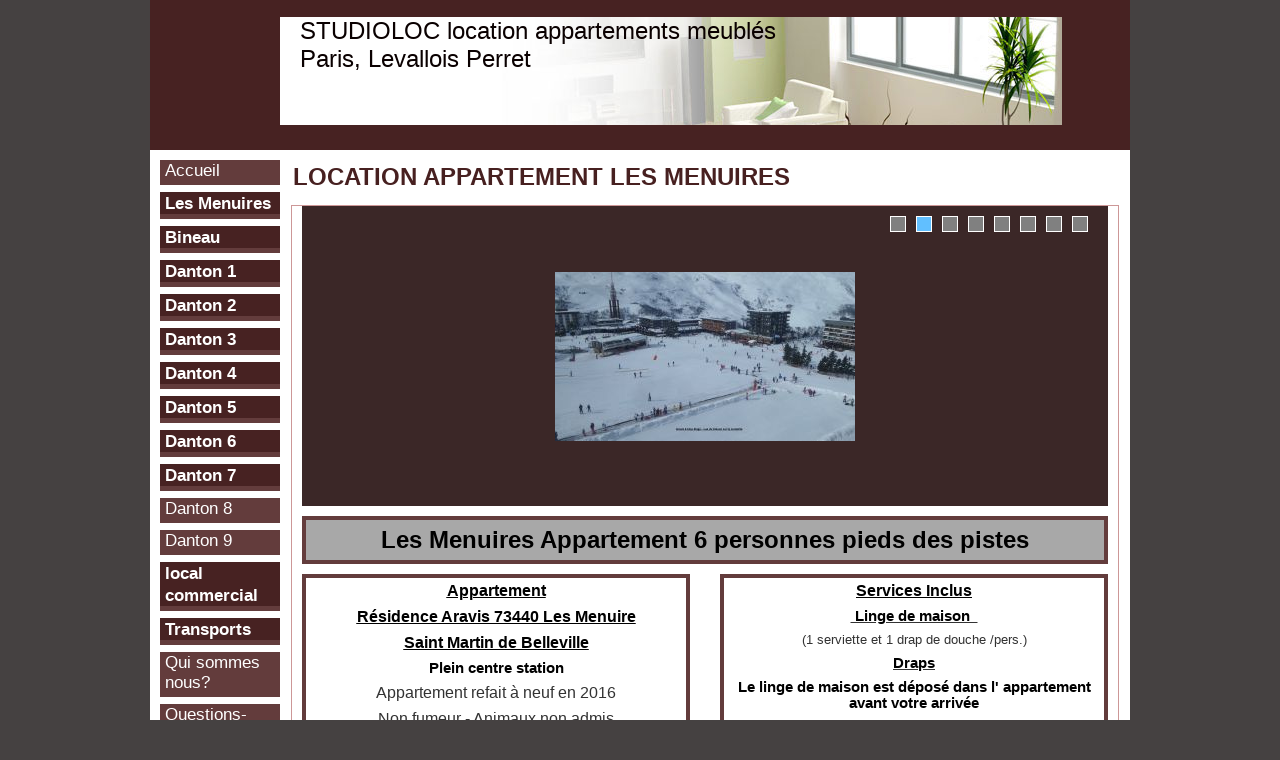

--- FILE ---
content_type: text/html
request_url: http://www.studioloc.com/PBCPPlayer.asp?ID=1766457
body_size: 7872
content:
<!DOCTYPE HTML PUBLIC "-//W3C//DTD HTML 4.0 Transitional//EN">
<html>
<head>
<meta name="generator" content="Oxatis (www.oxatis.com)" />
<meta http-equiv="Content-Type" content="text/html; charset=ISO-8859-1" />
<meta http-equiv="Content-Language" content="fr" />
<title>location appartement  les menuires</title>
<meta name="description" content="croisette appartement r&#233;nov&#233; 6 personnes" />
<meta name="keywords" content="location directe propri&#233;taire" />
<meta name="robots" content="index, follow, all" />
<meta http-equiv="Pragma" content="no-cache" />
<meta http-equiv="Expires" content="-1" />
<link rel="StyleSheet" type="Text/css" href="Css/shared.css?v=51">
<link rel="StyleSheet" type="Text/css" href="DesignCss/bootstrap-grid.css?v=6.8">
<link id="-main-css-" rel="StyleSheet" type="Text/css" href="DesignCss/45000/708/style.css?v=2015.6.28-15.54.6">
<style type="text/css">IMG.BlackBox { border-color: #000000; }</style>
<script type="text/javascript" data-type="frontend-config">
window.oxInfos = {
	oxADContext : 0,
	oxCurrency : {mainFormat:"# EUR",scndryFormat:" <SMALL>(#&nbsp;FF)<\/SMALL>",scndryRate:6.55957,decSep:",",thousandsSep:".",taxMode:0,code:978},
	oxLang : 0,
	oxUser : null,
	oxAccid: 15798,
	oxCart: {
		total: 0,
		qty: 0,
		subTotalNet: 0,
		shippingOffered: 1
	},
	oxPriceConf: {
		priceIdx: null,
		vatMode: null,
		ecopartMode: null,
		ecopartAmount: 0,
		taxEngine: 0
	},
	oxProps: {
		allowCreation: false,
		decimalQty: false,
		decimalPlaces: 5
	}
};
</script>
<script type="text/javascript" data-type="frontend-frontAPI">
window.oxInfos = window.oxInfos || {};
window.oxInfos.corePublicPath = '/frontend/frontAPI/';
</script>
<script type="text/javascript" src="/frontend/frontAPI/frontAPI-es6.js?hash=3ded44ea47e09e1d31d3"></script>
<script type="text/javascript">
	window.oxInfos=window.oxInfos||{};
	window.oxInfos.serverDatetime = '1/18/2026 7:12:31 PM';
	window.oxInfos.domain = 'http://www.studioloc.com';
	window.oxInfos.oxProps=window.oxInfos.oxProps||{};
	window.oxInfos.oxProps.loginByCode=0;
	;

window.oxInfos=window.oxInfos||{};
window.oxInfos.oxUserAgent={mac_os:"intel mac os x 10_15_7",macintosh:"intel mac os x 10_15_7",chrome:"131",ecmascript6:true};
window.oxInfos=window.oxInfos||{};window.oxInfos.oxEnv=window.oxInfos.oxEnv||{};
window.oxInfos.oxEnv.current={platform:'frontoffice'};
window.oxInfos.oxEnv.frontoffice='prod';
window.oxInfos.oxEnv.mobile='prod';
window.oxInfos.oxEnv.admin='prod';
window.oxInfos.oxEnv.apps='prod';
window.oxInfos.oxEnv.framework='prod';
window.oxInfos.oxEnv.dev='prod';
window.oxInfos.oxEnv.api='prod';
window.oxInfos.oxEnv.sw='prod';

document.cookie = "TestCookie=1" ;
if (document.cookie == "") window.location = "BrowserError.asp?ErrCode=1" ;
else document.cookie = 'TestCookie=; expires=Thu, 01 Jan 1970 00:00:00 GMT';
function PGFOnLoad() {
	if (typeof(OxPGFOnLoad) != "undefined") OxPGFOnLoad();
	if (typeof(OxBODYOnLoad) != "undefined") OxBODYOnLoad();
}
var OxLangID = 0 ;
</script>
<noscript><center><a href="BrowserError.asp?ErrCode=2&amp;LangID=0" rel="nofollow"><img src="Images/PGFJSErrL0.gif" border="0" alt="Err"></a><br/><br/></center></noscript>
<script>window.arrayGTM = window.arrayGTM || [];window.arrayGTM.push('GTM-TSKJ29T', 'GTM-M9CGH6P');</script>
<script src="/frontend/scripts/core/gtag.min.js" defer="true"></script>
</head>
<body onload="PGFOnLoad()" class="PB">
<script type="text/javascript" src="HLAPI.js"></script>
<script type="text/javascript">
function SubmitAction( nActionID, strFormAction, nValidate, nSkipSubmit, nSkipReturn ) {
	var bResult = true ;
	if (nActionID != null) document.MForm.ActionID.value = nActionID ;
	if ((strFormAction != null) && (strFormAction != "")) document.MForm.action= strFormAction ;
	if ( nValidate ) bResult = ValidateMForm();
	if ( nSkipSubmit == null ) nSkipSubmit = 0 ;
	if ( bResult && (nSkipSubmit == 0) ) document.MForm.submit();
	if ( nSkipReturn == 1 )
		return ;
	else
		return( bResult );
}
</script> 

<SCRIPT language="javascript" DEFER src="windowAPI.js"></SCRIPT>
<SCRIPT language="javascript" DEFER src="WBValidationAPI.js"></SCRIPT>
<SCRIPT language="javascript" DEFER src="XSL/CPRuntime.js"></SCRIPT>
<SCRIPT language="javascript">
function SubmitWBForm( nType ) 
{
	var bResult = true ;
	bResult = WBValidateForm( "WBForm", 0, "Erreur de validation. Veuillez vérifier les informations saisies." );
	if ( bResult )
	{
		if ( nType >= 1 )
		{
			if ( nType == 1 ) {

				document.WBForm.action = "PBShoppingCart.asp" ;

				document.WBForm["ActionID"].value = 111111 ;
			}
			else
			if ( nType == 2 )
				document.WBForm["ActionID"].value = 2 ;
		}

		document.WBForm.submit();
	}
	return bResult;
}

//Name cannot be BGSound() for compatibility reason.
//Old generated HTML cound contain a BGSound() function.
function BGSoundEx( sFileName ) {
	var sHTML = "" ;
	if (navigator.appName.indexOf("Microsoft") != -1) {
		var strTemp = sFileName.toUpperCase() ;
		if ( strTemp.indexOf(".MID") != -1 )
			sHTML = "<BGSOUND SRC=\"" + sFileName + "\" LOOP=-1>" ;
		else //MP3
			sHTML = "<EMBED SRC=\"" + sFileName + "\" HIDDEN=TRUE AUTOSTART=TRUE LOOP=-1>" ;
	}
	else {
		sHTML = "<EMBED SRC=\"" + sFileName + "\" HIDDEN=TRUE AUTOSTART=TRUE LOOP=-1>" ;
	}
	return sHTML ;
}
function RenderMonthOptions() {

document.write("<OPTION value=\"1\">Janvier</OPTION><OPTION value=\"2\">Février</OPTION><OPTION value=\"3\">Mars</OPTION><OPTION value=\"4\">Avril</OPTION><OPTION value=\"5\">Mai</OPTION><OPTION value=\"6\">Juin</OPTION><OPTION value=\"7\">Juillet</OPTION><OPTION value=\"8\">Août</OPTION><OPTION value=\"9\">Septembre</OPTION><OPTION value=\"10\">Octobre</OPTION><OPTION value=\"11\">Novembre</OPTION><OPTION value=\"12\">Decembre</OPTION>");

}
</SCRIPT>

<div id="maincontainer" class="webblock wbid1766457 webblock--v2">

	<div id="headercontainer">
		<div id="headerarea">
<div id="headercolumn1"></div><div id="headercolumn2"><div id="headerdata"><span id="headertext">STUDIOLOC location appartements meublés Paris, Levallois Perret</span></div></div>
		</div>
	</div>
	<div id="bodycontainer">
		<div id="bodyarea">
		<div id="bodycolumn1"><div id="verticalmenu"><ul id="vmenu"><li class="begin">&nbsp;</li><li class="mitext"><a class="menu" href="PBCPPlayer.asp?ID=1635877">Accueil</a></li><li class="misep"></li><li class="mititle"><a class="menu" href="PBCPPlayer.asp?ID=1766457">Les Menuires </a></li><li class="misep"></li><li class="mititle"><a class="menu" href="PBCPPlayer.asp?ID=1635057">Bineau</a></li><li class="misep"></li><li class="mititle"><a class="menu" href="PBCPPlayer.asp?ID=1649536">Danton 1</a></li><li class="misep"></li><li class="mititle"><a class="menu" href="PBCPPlayer.asp?ID=1649222">Danton 2</a></li><li class="misep"></li><li class="mititle"><a class="menu" href="PBCPPlayer.asp?ID=1642232">Danton 3</a></li><li class="misep"></li><li class="mititle"><a class="menu" href="PBCPPlayer.asp?ID=1641495">Danton 4</a></li><li class="misep"></li><li class="mititle"><a class="menu" href="PBCPPlayer.asp?ID=1650586">Danton 5</a></li><li class="misep"></li><li class="mititle"><a class="menu" href="PBCPPlayer.asp?ID=1651151">Danton 6</a></li><li class="misep"></li><li class="mititle"><a class="menu" href="PBCPPlayer.asp?ID=1668731">Danton 7</a></li><li class="misep"></li><li class="mitext"><a class="menu" href="PBCPPlayer.asp?ID=1973654">Danton 8</a></li><li class="misep"></li><li class="mitext"><a class="menu" href="PBCPPlayer.asp?ID=2432027">Danton 9</a></li><li class="misep"></li><li class="mititle"><a class="menu" href="PBCPPlayer.asp?ID=1766461">local commercial</a></li><li class="misep"></li><li class="mititle"><a class="menu" href="PBCPPlayer.asp?ID=918434">Transports</a></li><li class="misep"></li><li class="mitext"><a class="menu" href="PBCPPlayer.asp?ID=57022">Qui sommes nous?</a></li><li class="misep"></li><li class="mitext"><a class="menu" href="PBFAQ.asp?PBMInit=1">Questions-Réponses</a></li><li class="misep"></li><li class="mitext"><a class="menu" href="PBCPPlayer.asp?ID=56951">Conditions générales</a></li><li class="end">&nbsp;</li></ul></div></div>
		<div id="bodycolumn3"></div><!-- bodycolumn3 -->
		<div id="bodycolumn2">
			<div id="bodydata"><!--DATA-->
<div class="view"><table class="viewtbl"><tbody class="viewtbl__inner"><tr class="viewTitle"><td colspan="1">
<div class="sectiontb">
<div class="sectiontbarea">

<table border="0" width="100%" cellspacing="0" cellpadding="2">
<tr class="viewTitle__headline"><td class="viewTitle__headline-title"><h1 style="margin:0;"><span class="PBPTitle">location appartement  les menuires</span></h1></td></tr>
</table>

</div></div>
</td></tr><tr class="viewContent"><td><div class="sectiondata webblock__content"><div class="sectiondataarea webblock__content"><div class="ox-slider ox-margin-bottom-medium" data-easing="3" data-time="3" data-rate="5"><ul class="ox-slider-handles ox-slider-handles-horizontal ox-slider-handles-align-right ox-slider-handles-align-top"><li class="ox-slider-handle                                             ox-slider-handle-active"><a class="ox-slider-handle-link"></a></li><li class="ox-slider-handle                                       "><a class="ox-slider-handle-link"></a></li><li class="ox-slider-handle                                 "><a class="ox-slider-handle-link"></a></li><li class="ox-slider-handle                                 "><a class="ox-slider-handle-link"></a></li><li class="ox-slider-handle                                  "><a class="ox-slider-handle-link"></a></li><li class="ox-slider-handle                             "><a class="ox-slider-handle-link"></a></li><li class="ox-slider-handle                       "><a class="ox-slider-handle-link"></a></li><li class="ox-slider-handle                    "><a class="ox-slider-handle-link"></a></li></ul><div class="ox-slider-pages"><div data-imgid="29537189" class="ox-slider-page" style="display: block; height: 300px; background-image: url(&quot;Files/15798/Img/22/aravis-lit-superposes-compressee.jpg&quot;); background-color: rgb(59, 39, 39); background-position: 50% 50%; background-repeat: no-repeat;"></div><div class="ox-slider-page" style="display: none; height: 300px; background-color: rgb(59, 39, 39); background-image: url(&quot;Files/15798/Img/09/vue-du-balcon.jpg&quot;); background-repeat: no-repeat; background-position: center center;" data-imgid="28572285"></div><div class="ox-slider-page" style="display: none; height: 300px; background-image: url(&quot;Files/15798/Img/24/panoramique-station.jpg&quot;); background-color: rgb(59, 39, 39); background-position: 50% 50%; background-repeat: no-repeat no-repeat;" data-imgid="28604112"></div><div data-imgid="28604122" class="ox-slider-page" style="display: none; height: 300px; background-image: url(&quot;Files/15798/Img/04/croisette-legende.jpg&quot;); background-color: rgb(59, 39, 39); background-position: 50% 50%; background-repeat: no-repeat no-repeat;"></div><div class="ox-slider-page" style="display: none; height: 300px; background-color: rgb(59, 39, 39); background-image: url(&quot;Files/15798/Img/04/salon-compresse-2017.jpg&quot;); background-repeat: no-repeat; background-position: center center;" data-imgid="29648177"></div><div data-imgid="26407065" class="ox-slider-page" style="display: none; height: 300px; background-image: url(&quot;Files/15798/Img/19/aravis-vue-du-balcon-clocher-ete-2016.jpg&quot;); background-color: rgb(59, 39, 39); background-position: 50% 50%; background-repeat: no-repeat no-repeat;"></div><div class="ox-slider-page" style="display: none; height: 300px; background-color: rgb(59, 39, 39); background-image: url(&quot;Files/15798/Img/03/aravis-table-salon-compressee-2017.jpg&quot;); background-repeat: no-repeat; background-position: center top;" data-imgid="29698998"></div><div class="ox-slider-page" style="display: none; height: 300px; background-color: rgb(59, 39, 39);"></div></div></div><h2 class="ox-title ox-margin-bottom-medium ox-align-center" style="background-color: rgb(168, 168, 168); border-style: solid; border-width: 4px; border-color: rgb(99, 60, 60);">Les Menuires Appartement 6 personnes pieds des pistes<br></h2><div class="ox-columns ox-columns-sep-large ox-margin-bottom-medium"><div class="ox-column col-xs-6"><div style="border-style: solid; border-width: 4px; border-color: rgb(99, 60, 60);" class="ox-text PBShortTxt ox-margin-bottom-large"><p style="text-align: center;"><strong><span style="text-decoration: underline; color: #000000;"><span style="text-decoration: underline;">Appartement<br></span></span></strong></p><p style="text-align: center;"><strong><span style="text-decoration: underline; color: #000000;"><span style="text-decoration: underline;">R&eacute;sidence Aravis 73440 Les Menuire<br></span></span></strong></p><p style="text-align: center;"><strong><span style="text-decoration: underline; color: #000000;"><span style="text-decoration: underline;">Saint Martin de Belleville <br></span></span></strong></p><p style="text-align: center;"><span class="PBStatic">Plein centre station</span></p><p style="text-align: center;">Appartement refait &agrave; neuf en 2016</p><p style="text-align: center;">Non fumeur - Animaux non admis</p><p style="text-align: center;">Galerie commerciale</p><p style="text-align: center;">Restaurants</p><p style="text-align: center;">Caf&eacute;s</p><p style="text-align: center;"><span class="PBStatic">vue imprenable</span></p><p style="text-align: center;">50 m&sup2;</p><p style="text-align: center;">2 chambres</p><p style="text-align: center;"><span style="font-size: 8pt;">( 1 avec canap&eacute; lit type rapido et 2 lits superpos&eacute;s et 1 avec 1X160X200)</span></p><p style="text-align: center;">4&egrave;me &eacute;tage ascenceur</p><p style="text-align: center;">Cuisine &eacute;quip&eacute;e</p><p style="text-align: center;">2 salles d 'eau</p><p style="text-align: center;">1wc s&eacute;par&eacute;</p><p style="text-align: center;"><span style="font-size: 12pt;">Balcon privatif 25m&sup2;<span style="font-size: 10pt;"><br></span></span></p><p style="text-align: center;"><span style="font-size: 10pt;"><span style="font-size: 12pt;">&nbsp; Calme et luminosit&eacute; &nbsp;&nbsp; </span></span></p><p style="text-align: center;"><span style="font-size: 10pt;"><span style="font-size: 12pt;">4/6 pers.max</span><br></span></p><p style="text-align: center;"><span style="font-size: 10pt;"><span style="font-size: 12pt;">Chauffage collectif</span></span></p><p style="text-align: center;"><span style="font-size: 10pt;"><span style="font-size: 12pt;">Casier &agrave; skis rez de pistes<br></span></span></p><p style="text-align: center;"><span style="font-size: 10pt;"><span style="font-size: 12pt;">Autorisation location touristique n&deg;73257002669WR</span></span><br></p><p style="text-align: center;"><br></p><p style="text-align: center;"><br></p><p style="text-align: center;"><br></p><p style="text-align: center;"><br></p><p style="text-align: center;"><br></p><p style="text-align: center;"><br></p></div></div><div class="ox-column col-xs-6"><div style="border-style: solid; border-width: 4px; border-color: rgb(99, 60, 60);" class="ox-text PBShortTxt ox-margin-bottom-medium"><p style="text-align: center;"><span class="PBMainTxt"><strong><span style="text-decoration: underline;"><span style="color: #000000; text-decoration: underline;">Services Inclus </span></span></strong></span></p><p style="text-align: center;"><span style="text-decoration: underline;"><span class="PBSTitle PBStatic">&nbsp;Linge de maison &nbsp;</span></span></p><p style="text-align: center;"><span style="font-size: 10pt;">(1 serviette et 1 drap de douche /pers.)</span></p><p style="text-align: center;"><span style="text-decoration: underline;"><span class="PBStatic">Draps</span></span></p><p style="text-align: center;"><span class="PBStatic">Le linge de maison est d&eacute;pos&eacute; dans l' appartement avant votre arriv&eacute;e <br></span></p><p style="text-align: center;"><span style="font-size: 10pt;">(1 lit160 X 200 -1 lit140 X 190 - 2 lits 90 X 190)</span></p><p style="text-align: center;"><span style="text-decoration: underline;"><span class="PBStatic">M&eacute;nage</span></span></p><p style="text-align: center;"><span class="PBStatic">le m&eacute;nage&nbsp; de d&eacute;part est OPTIONNEL&nbsp;</span></p><p style="text-align: center;"><span class="PBStatic PBShortTxt PBMsg">( suivant disponibilit&eacute; de la conciergerie)<br></span></p><p style="text-align: center;"><span class="PBStatic PBShortTxt PBMsg">L ' appartement doit etre rendu propre</span></p><p style="text-align: center;"><br></p><p style="text-align: center;"><span class="PBStatic"><span style="text-decoration: underline;">Remise/Reprise des clefs</span></span></p><p style="text-align: center;"><span class="PBStatic">arriv&eacute;e autonome &agrave; partir de 16 h <br></span></p><p style="text-align: center;"><span class="PBStatic"><span style="font-size: 10pt;"><strong>(serrue a code unique valabele le temps de votre occupation)</strong></span><br></span></p><p style="text-align: center;"><span class="PBStatic">d&eacute;part au plus tard 10 h <br></span></p><p style="text-align: center;"><span style="text-decoration: underline;"><span class="PBStatic">Parking gratuit<br></span></span></p><p style="text-align: center;">Derri&egrave;re la r&eacute;sidence</p><p style="text-align: center;"><span style="text-decoration: underline;"><span class="PBStatic">Location &agrave; la semaine</span></span></p><p style="text-align: center;"><span class="PBStatic PBShortTxt PBMsg" style="font-family: times new roman,times; font-size: 10pt;">du samedi au samedi</span></p><p style="text-align: center;"><span class="PBStatic PBShortTxt PBMsg" style="font-family: times new roman,times; font-size: 10pt;">autres dur&eacute;es, nous consulter : week end, 2 semaines ...</span></p><p style="text-align: center;"><span class="PBStatic PBShortTxt PBMsg" style="font-family: times new roman,times; font-size: 10pt;">D&eacute;p&ocirc;t de garantie par ch&egrave;que ou virement bancaire de 700 &#8364; &agrave; nous faire parvenir avant l' entr&eacute;e dans les lieux et restitu&eacute; sous 8 jours apr&egrave;s &eacute;tat des lieux&nbsp; de sortie satisfaisant .</span></p><p style="text-align: center;"><span class="PBStatic PBShortTxt PBMsg" style="font-family: times new roman,times; font-size: 10pt;">CLASSEMENT NATIONAL 3 ETOILES et 4 FLOCONS OR (d&eacute;cembre 2021)</span></p><p style="text-align: center;"><span style="font-size: 12pt;">Moyens de paiement accept&eacute;s : ch&egrave;que, virement bancaire</span></p><p style="text-align: center;"><span style="font-size: 12pt;">25% &agrave; la r&eacute;servation le solde 30 jours avant l' entr&eacute;e dans les lieux.</span></p><p style="text-align: center;"><br></p></div></div><div class="ox-clear-fix"></div></div><div class="ox-image-text ox-margin-bottom-medium ox-padding-top-small ox-padding-bottom-small ox-margin-top-medium ox-align-right" style="border-style: solid; border-width: 4px; border-color: rgb(99, 60, 60); border-radius: 4px;"><span class="ox-img-pusher" style="height:0px"></span><span class="ox-img-wrapper"><a class="ox-navaction" rel="hlid[=]128[&amp;]cpid[=]1810525" href="PBCPPlayer.asp?ID=1810525"><img class="ox-img ox-padding-top-small ox-padding-bottom-small ox-padding-right-large" src="Files/0/oxa-continue-black-fr.png" data-id="-664" style="width: 150px; height: 50px;"></a></span><p><span class="PBColHead" style="font-size: 14pt;">&nbsp;&nbsp;&nbsp;&nbsp;&nbsp; Tarifs - Calendrier 2023/2024 - <br></span></p></div><div class="ox-columns ox-margin-bottom-medium ox-columns-sep-medium"><div class="ox-column col-xs-3"><div class="ox-image-text ox-margin-bottom-medium ox-padding-top-medium ox-padding-left-medium ox-padding-right-medium ox-padding-bottom-medium ox-align-right" style="border: 4px solid rgb(99, 60, 60);"><span class="ox-img-pusher" style="height:0px"></span><span class="ox-img-wrapper"><a class="ox-navaction" rel="hlid[=]8[&amp;]emto[=]cp.studioloc@gmail.com[&amp;]emsj[=]demande de renseignements" href="javascript:window.open('EmailPopupWnd.asp?EMTO=cp.studioloc@gmail.com&amp;EMSJ=demande de renseignements','HLWindow8','scrollbars=yes,resizable=yes,left=708.5,top=308,width=500,height=426');void(0);" target="_self"><img style="width: 70px; height: 70px;" class="ox-img ox-padding-right-medium" src="Files/0/icon-contact3-red-big.png" data-id="-1443"></a></span><p><span style="color: #800000;"><strong>Contact</strong></span></p><p><span style="color: #800000;"><strong>&nbsp;e-mail</strong></span></p></div></div><div class="ox-column col-xs-3"><div class="ox-image-text ox-margin-bottom-medium ox-padding-top-medium ox-padding-left-medium ox-padding-right-medium ox-padding-bottom-medium ox-align-right" style="border: 4px solid rgb(99, 60, 60);"><span class="ox-img-pusher" style="height:0px"></span><span class="ox-img-wrapper"><img style="width: 30px; height: 25px;" class="ox-img ox-padding-top-large ox-padding-right-small" src="Files/0/icon-phone-black-25X25.png" data-id="-1591"></span><p style="text-align: center;"><span class="PBStatic">Contactez-nous directement</span></p><p><span class="PBStatic">06 68 12 58 97</span></p></div></div><div class="ox-column col-xs-3"><div style="border-style: solid; border-width: 4px; border-color: rgb(99, 60, 60);" class="ox-image-text ox-align-right ox-margin-bottom-large ox-padding-bottom-large"><span class="ox-img-pusher" style="height:0px"></span><span class="ox-img-wrapper"><a class="ox-navaction" rel="hlid[=]128[&amp;]cpid[=]1808645" href="PBCPPlayer.asp?ID=1808645"><img style="width: 35px; height: 35px;" data-id="-878" class="ox-img ox-padding-left-small ox-padding-top-large ox-padding-right-medium" src="Files/0/oxa-arrow-right-medium.png"></a></span><p style="text-align: center;"><span style="color: #800000;"><strong>D&eacute;tails&nbsp;&nbsp;&nbsp;&nbsp;&nbsp;&nbsp; appartement&nbsp;&nbsp;&nbsp;&nbsp;&nbsp; et Commodit&eacute;s<br></strong></span></p><p style="text-align: center;"></p></div><div class="ox-products ox-sep-small ox-cell-padding-small ox-margin-bottom-medium" data-itemid="ox-dynamic-items1"></div></div><div class="ox-column col-xs-3"><div style="border-style: solid; border-width: 4px; border-color: rgb(99, 60, 60);" class="ox-image-text ox-align-right ox-padding-bottom-large ox-margin-bottom-large ox-padding-top-medium"><span class="ox-img-pusher" style="height:0px"></span><span class="ox-img-wrapper"><a class="ox-navaction" rel="hlid[=]128[&amp;]cpid[=]1821245" href="PBCPPlayer.asp?ID=1821245"><img style="width: 35px; height: 35px;" data-id="-878" class="ox-img ox-padding-left-small ox-padding-right-small ox-padding-bottom-large ox-padding-top-small" src="Files/0/oxa-arrow-right-medium.png"></a></span><p><span style="color: #800000;"><strong>&nbsp;&nbsp;&nbsp; Photos&nbsp;</strong></span></p><p></p><p></p></div></div><div class="ox-clear-fix"></div></div><script type="text/javascript" class="ox-slider-script" src="/javascript/slider.js"></script><script src="frontend/admin/wbeditor/scripts/ox-products.js?v=2" class="ox-products-script"></script></div></div></td></tr></tbody></table></div>
			</div> <!--bodydata -->
		</div><!-- bodycolumn2 -->
		<div class="clearbodycontainer">&nbsp;</div>
	</div><!-- bodyarea -->
	</div><!-- bodycontainer -->
	<div id="footercontainer">
		<div id="footerarea"><div id="footermenu"><ul id="fmenu"><li class="begin">&nbsp;</li><li class="mitext"><a class="menu" href="javascript:HLExecute('accid[=]15798[&]hlid[=]512')">Adresse</a></li><li class="end">&nbsp;</li></ul></div><div id="copyright"><span>renseignements 06 68 12 58 97</span></div><div id="poweredby"><a href="https://www.oxatis.com/?utm_source=reputation&utm_medium=bottom-link&utm_campaign=www.studioloc.com" rel="nofollow" target="_blank"><span>Oxatis - création sites E-Commerce</span></a></div></div>
	</div>
</div><!-- maincontainer -->

<script type="text/javascript" id="oxStatRecorder" defer>
(function () {
	var oxStatRecorder = document.getElementById('oxStatRecorder');
	if (oxStatRecorder) {
		var img = document.createElement('img');
		img.border = 0;
		img.width = 1;
		img.height = 1;
		img.src = 'StatRecorder.asp?AccountID=15798&ADMode=&SessionID=691518009&CCode=21&ViewCode=&WPID=1766457&CatID=&ItemID=&PBLangID=0&StatVal1=69151&StatVal2=1';
		oxStatRecorder.parentNode.insertBefore(img, oxStatRecorder.nextSibling);
	}
})()
</script>
<noscript><img src="StatRecorder.asp?AccountID=15798&amp;ADMode=&amp;SessionID=691518009&amp;CCode=21&amp;ViewCode=&amp;WPID=1766457&amp;CatID=&amp;ItemID=&amp;PBLangID=0&amp;StatVal1=69151&amp;StatVal2=2" border="0" width="1" height="1" /></noscript>

<script type="text/javascript">
var OxCompName = "WebBlock" ; 
var OxPageName = "aravis accueil " ;
var OxCatName = ""; 
var OxCatID1 = null;
var OxCatID2 = null;
var OxCatID3 = null;
var OxCategories = [];
</script>
<script type="text/javascript" src="Javascript/OxRealTimeSearch.js?_v=1.3"></script></body></html>

--- FILE ---
content_type: text/css
request_url: http://www.studioloc.com/DesignCss/45000/708/style.css?v=2015.6.28-15.54.6
body_size: 6250
content:
body.PB {text-align:center;font-family:'Trebuchet MS', Arial, Helvetica, sans-serif;background-color:#454141;margin:0 0 0 0;background-image:none;background-position:6% top;background-repeat:repeat;background-attachment:fixed;}

/*Liens*/

a:link {color:#472020;}

a:hover {color:#140909;}

/***************************************/

/*Main*/	

#maincontainer {
	text-align:left;
	margin-top:0;
	margin-bottom:0;
	margin-left:auto;
	margin-right:auto;
	width:980px;
	height: auto;
	background-color: #FFF;
}

#topbanner {
	display:block;
	width:100%;
	text-align:center;
}


/***************************************/

/* HEADER */

#headercontainer {background-color:#472222;height:150px;position:relative;z-index:100;}

#headerarea {
	position:relative;
}


#headerlogo {position:absolute;top:0px;left:-10px;}

#headercolumn1 {height:90px;width:200px;position:absolute;top:10px;left:10px;text-align:center;z-index:15;}

#headercolumn2 {height:90px;position:absolute;left:0px;top:0px;text-align:center;width:980px;



:;}

#headerlogo img {
	border: none;
}

#headerbanner {
	display:block;
	width:100%;
	text-align:center;
}

#headerdata {height:108px;width:782px;position:absolute;left:130px;top:17px;background-image:url("/Images/cssdesigner/themes/interieur-deco.jpg");background-position:-52px -0px;}

#headerdata img {border:none;position:absolute;top:10px;left:-500px;display:none;}

#headertext {color:#0A0000;font-size:18pt;display:block;position:absolute;top:0px;left:20px;width:480px;text-align:left;font-weight:normal;font-family:'Trebuchet MS', Arial, Helvetica, sans-serif;}

/***************************************/

/* HORIZONTAL MENU */

#headermenu {display:block;background-color:#633C3C;height:30px;margin-left:10px;overflow:visible;position:absolute;top:110px;width:960px;z-index:20;}

ul#hmenu {
	float: right;
	list-style-position: outside;
	list-style-type: none;
	margin:0px;
	padding:0px;
}

#hmenu li.menusep {
height:auto;
width:auto;
}

#hmenu li {position:relative;float:left;border-left-width:1px;border-left-color:#472222;border-left-style:solid;border-right-width:0px;border-right-color:#472222;border-right-style:solid;line-height:30px;}


#hmenu a.menu, #hmenu span {
	white-space: nowrap;
	display: block;
	text-decoration:none;
	padding-left: 5px;
	padding-right: 5px;
}


#hmenu li.begin {
border:medium none;
display:block;
width:0;
}

#hmenu li.end {
	display: none;
}

#hmenu li.mitext a.menu, #hmenu li.mitext span {font-size:13pt;color:#FFFFFF;}
#hmenu li.mititle a.menu, #hmenu li.mititle span  {font-size:13pt;font-weight:bold;color:#FFFFFF;text-transform:none;background-color:#633C3C;}

#hmenu li.miimg {
	border:none;
}

#hmenu li.miimg img {
	border:none;
}

#hmenu li.miimg img a{
	border:none;
}

#hmenu li a:hover{
	background-color:#598a0b;
	color:#FFF;
}
#hmenu a.menu:hover, #hmenu a.subactive{background-color:#301E1E;color:#FFFFFF;}

ul#hmenu li.menuright ul.submenu{
	left:auto;
	right:0px;
	*right:-5px; 
}

ul#hmenu li ul.submenu{list-style-position:outside;list-style-type:none;border-color:#633C3C;border-style:solid;border-width:1px;background-color:#301E1E;position:absolute;visibility:hidden;width:150px;top:30px;margin:0;padding:0;left:-1px;color:#FFFFFF;}

#hmenu li.mispacer {
	width:20px;
}

ul#hmenu li ul.submenu li {
border: none;
clear:right;
float:none;
text-align:left;
*line-height:20px;
}

ul#hmenu li ul.submenu a, ul#hmenu li ul.submenu span,ul#hmenu li ul.submenu li.mispacer, ul#hmenu li ul.submenu li.misep {
	border:none;
}

ul#hmenu li ul.submenu li.begin{
	display:none;
}

ul#hmenu li ul.submenu li.end{
	display:none;
}

ul#hmenu li ul.submenu li.mispacer{
	height:20px;
}
ul#hmenu li ul.submenu li.misep{
	height:5px;
	width: auto;
	border-bottom: 1px solid #fff;
	font-size:0px;
	*line-height:100%;
}

#hmenu li ul.submenu li.miimg img{
	border:none;
}
	
#hmenu .submenu li.mititle span, #hmenu .submenu li.mititle a {color:#FFFFFF;font-size:14pt;font-weight:bold;text-align:left;background-color:#301E1E;}

#hmenu li ul.submenu li.mitext span, #hmenu li ul.submenu li.mitext a {color:#FFFFFF;font-size:13pt;font-weight:normal;text-align:left;}

ul#hmenu li ul.submenu li a, ul#hmenu li ul.submenu li span{height:auto;line-height:20pt;white-space:normal;display:block;color:#FFF;}

ul#hmenu li ul.submenu li a:hover {background-color:#633C3C;color:#FFFFFF;}


/**********************************************/

/* CONTENT STYLES */

#bodycontainer {
	position:relative;
	z-index:50;
}

#bodyarea {
	position:relative;
	min-height:450px;
}

#bodycolumn1 {float:left;position:relative;width:120px;background-color:#633C3C;margin-top:10px;margin-left:10px;margin-bottom:10px;}

#bodycolumn2 {margin:0;margin-left:130px;}

#bodycolumn3 {
	position:absolute;
	top:0px;
	right:-20px;
	background-color:silver;
}

#verticalbanner {
	position:absolute;
	left:0;
	top:0;
}

#bodytopbanner {
	display:block;
	width:100%;
	text-align:center;
}

#bodydata {
}

*html #bodyarea {
	height:450px;
}

#bodydata form {
	text-align: left;
	_margin-left: 5px;
}

.clearbodycontainer {
	clear:both;
	font-size:1px;
	line-height:0px;
}

/***************************************/

/* VERTICAL MENU */

#verticalmenu {
	display:block;
	overflow:visible;
}

ul#vmenu {
	list-style-position: outside;
	list-style-type: none;
	margin:0px;
	padding:0px;
}

#vmenu li {
	position:relative;
	zoom:1;
}

#vmenu li a, #vmenu li span{
	line-height:20px;
	padding-left: 5px;
	padding-right: 5px;
}

#vmenu li.begin {
	display:none;
}

#vmenu li.end {
	display:none;
}

#vmenu li.misep {height:5px;width:auto;border-bottom-width:7px;border-bottom-style:solid;border-bottom-color:#fff;font-size:0px;*line-height:100%;margin-bottom:0px;}

#vmenu li.mititle span, #vmenu li.mititle a.menu {font-size:13pt;font-weight:bold;display:block;color:#FFFFFF;text-decoration:none;background-color:#472222;line-height:22px;text-transform:none;text-align:left;}

#vmenu li.mititle a.menu:hover, #vmenu li.mititle a.subactive {background-color:#301E1E;color:#FFFFFF;}


#vmenu li.mitext {font-size:13pt;font-weight:normal;}

#vmenu li.menusep {border:none;width:auto;background-color:#633C3C;}

#vmenu li.mispacer {
	height:20px;
}

#vmenu li.mitext a.menu, #vmenu li.mitext span {text-decoration:none;display:block;color:#FFFFFF;}

#vmenu li.miimg {
	border:none;
	text-align:center;
}

#vmenu li.miimg img {
text-align:center;
border:none;
width:100%;
}

#vmenu li.miimg a.menu {
display:block;
text-indent:0;
width:100%;
padding:0;
}

#vmenu li.mitext a.menu:hover, #vmenu li.mitext a.subactive {background-color:#301E1E;color:#FFFFFF;}

#vmenu a.menu, #vmenu span {
	display:block;
}

#vmenu li.miimg a.menu img {
	border: none;
}

#vmenu li.miimg a.menu:hover img {
	border:none;
}

ul#vmenu li div{
	padding:0px;
	margin:0px;
	border: none;
}

ul#vmenu li ul.submenu{list-style-position:outside;list-style-type:none;padding: 0;margin:0;background-color:#301E1E;position:absolute;top:0px;visibility:hidden;left:120px;border:1px solid #301E1E;width:160px;text-align:left;}


ul#vmenu li.menuup ul.submenu{
	bottom:-1px;
	top:auto;
}

ul#vmenu li ul.submenu li {
}

#vmenu li ul.submenu li.miimg {
	text-align: center;
	border:none;
	width:auto;
}

ul#vmenu li ul.submenu li a.menu, ul#vmenu li ul.submenu li span, ul#vmenu li ul.submenu li.misep {
	width:auto;
	background-color:transparent;
}

ul#vmenu li ul.submenu li a.menu:hover {
	background-color: #FFF;
	color: #598a0b;
}
ul#vmenu li ul.submenu li.misep {
	border-bottom: 1px solid #fff;
	width: auto;
	margin-bottom: 5px;
}

#vmenu li ul.submenu li.mititle span, #vmenu li ul.submenu li.mititle a.menu {font-size:13pt;color:#FFFFFF;font-weight:bold;text-decoration:none;background-color:none;}

#vmenu li ul.submenu li.mititle a.menu:hover {background-color:#633C3C;color:#FFFFFF;}

ul#vmenu li ul.submenu li.mitext a.menu, ul#vmenu li ul.submenu li.mitext span {color:#FFFFFF;font-size:13pt;font-weight:normal;text-decoration:none;}

ul#vmenu li ul.submenu li.mitext a.menu:hover {background-color:#633C3C;color:#FFFFFF;}

ul#vmenu li ul.submenu li.menusep {border:none;background-color:#301E1E;}

/***************************************/

/* FOOTER STYLE */

#footercontainer {clear:both;border:none;width:980px;height:auto;font-size:11pt;text-align:center;background-color:#472222;color:#FFFFFF;}
	
#footerarea {
	margin-top: 0px;
	margin-right: auto;
	margin-bottom: 20px;
	margin-left: auto;
	padding-top: 10px;
	padding-right: 0px;
	padding-bottom: 0px;
	padding-left: 0px;
}
	
#footermenu {overflow:visible;border-bottom-color:#FFFFFF;}

ul#fmenu {
	list-style-type:none;
	padding:0;
	text-align:center;
}
	
#fmenu li {display:inline-block;line-height:20px;margin-right:5px;margin-left:5px;border-left-color:#FFFFFF;border-left-style:solid;border-left-width:0px;_display:inline;padding-left:5px;padding-right:5px;text-align:left;width:auto;_margin-left:5px;}

#fmenu li.mititle {
	font-weight: bold;
}

#fmenu li.text {
	font-weight: normal;
}

#fmenu a.menu {text-decoration:none;font-size:11pt;color:#FFFFFF;}

#fmenu a.menu img {
	border:none;
}

#fmenu a.menu:hover {
	text-decoration:underline;
}

#fmenu li.begin {
	display: none;
}

#fmenu li.end {
	display: none;
}

#fmenu li.sep {
	background-color:#fff;
}

#fmenu li.misep {
	display:block;
	height:0px;
	width:0px;
	margin:0;
	font-size:0px;
	line-height:0px;
	}
	

#copyright {background-color:#454141;padding:5px 0;font-size:11pt;}

#poweredby {background-color:#454141;padding:5px 0;font-size:11pt;}

#copyright span {color:#FFFFFF;}

#poweredby a, #poweredby a:link, #poweredby a:visited {color:#FFFFFF;text-decoration:none;}

#poweredby a:hover {
	text-decoration:underline;
}
	
	
/***************************************/

/*LANGUAGE ICONS */

#langflags {
	text-align:center;
	background-image: url(none);
	margin-top: 10px;
	height: 30px;
	background-position: left top;
	background-repeat: repeat-x;
}


#langflags ul, #langflags li, #langflags a, #langflags span {
	margin: 0;
	padding: 0;
}

#langflags ul {
	list-style-type:none;
	list-style-position:outside;
	text-align:center;
	padding-top: 5px;
}

#langflags ul li {
	display: inline;
	text-align: center;
}

#langflags ul li a span {
	background-repeat:no-repeat;
	display: inline;
	white-space: nowrap;
	text-align: center;
	cursor:pointer;
	margin-top: 0px;
	margin-right: 3px;
	margin-bottom: 0px;
	margin-left: 3px;
	padding-top: 0px;
	padding-right: 10px;
	padding-bottom: 0px;
	padding-left: 10px;
	font-size: 12px;
	background-position: center center;
	height: 15px;
	width: 22px;
	line-height: 1.2em;
}

#langflags span {
	border:1px solid #ccc;
}

#langflags a:hover span {
	border:1px solid #fff;
}

#flag0 {
	background: url(/DesignCss/SharedImages/FlagL0.gif) no-repeat;
}

#flag1 {
	background: url(/DesignCss/SharedImages/FlagL1.gif) no-repeat;
}

#flag2 {
	background: url(/DesignCss/SharedImages/FlagL2.gif) no-repeat;
}

#flag3 {
	background: url(/DesignCss/SharedImages/FlagL3.gif) no-repeat;
}

#flag4 {
	background: url(/DesignCss/SharedImages/FlagL4.gif) no-repeat;
}

#flag5 {
	background: url(/DesignCss/SharedImages/FlagL5.gif) no-repeat;
}


/***************************************/

#bannervertical {
	position:absolute;
	left:0;
	top:0;
	width:0px;
	margin-left:20px;
}

/***************************************/

.navbar {
	margin-top:10px;
}

.navbar span, .navbar select {font-size:12pt;font-style:normal;font-weight:bold;padding:0px;}

.navbar ul {
	list-style-position: outside;
	list-style-type: none;
	margin: 0px;
	padding: 0px;
}

.navbar li {
	padding:0;
	margin: 0;
	border:0;
	display: inline;
	line-height: normal;
}

.navbar a, .navbar a:visited, .navbar .off {color:#472020;text-decoration:none;}

.navbar a:hover {color:#140909;font-weight:bolder;text-decoration:underline;}

.navbar span {
	white-space:nowrap;
	margin-top: 0px;
	margin-right: 1px;
	margin-bottom: 0px;
	margin-left: 1px;
}

.navbar select {background-color:#FFFFFF;color:#472020;}

a span.navfirst, a span.navprev, a span.navnext, a span.navlast {
	margin: 0 5;
}

/***************************************/

.view {
	width:100%;
	margin: 0px;
	padding: 0px;
}

.viewtbl {
	padding:0;
	margin:0;
	width:100%;
	border-collapse: separate;
	border-spacing: 10px;
}

.sectiontb {
	padding:0;
}

.sectiontbarea {
	margin: 0px;
	padding: 0px;
	_width: 100%; /* Fixes a bug in IE (related to the site's structure) */
}

.sectiondata {
	height : 100%;
	margin:0px;
}

.sectiondataarea {_width:100%;padding:0 10;background-color:#FFF;border-width:1px;border-style:solid;border-color:#CD9797;height:100%;}

.imgbordernone, .imgthumbnail, .imgmain, .imgcat {
	border:none;
}


/***************************************/

/*Boutons */

a.btnmain {line-height:30px;white-space:nowrap;margin:2px 0 2 5;color:#FFFFFF;font-size:12pt;font-weight:bold;text-decoration:none;padding:2px 5px 2px 5px;background-color:#472020;}

a.btnmain:hover{text-decoration:none;background-color:#140909;color:#FFFFFF;}
a#btnsearch, a#btnviewcart {padding-left:20px;background-color:#472020;background-repeat:no-repeat;background-position:4px center;}
a#btnsearch:hover, a#btnviewcart:hover {background-color:#140909;}
a#btnsearch {
	background-image: url(/DesignCss/SharedImages/white/Search.gif);
}
a#btnviewcart {
	background-image: url(/DesignCss/SharedImages/white/ShopBag.gif);
}
/* Secondary buttons */
a.btnsub {font-size:12pt;font-weight:bold;color:#472020;text-decoration:none;padding:4px 0px 4px 23px;margin:10px 0px;background-image:url(/DesignCss/27000/780/Puce.gif);background-repeat:no-repeat;background-position:left center;line-height:2.2em;}
a.btnsub:hover {
	text-decoration:underline;
}
a#btnemailfriend {
	background: url(/DesignCss/SharedImages/EMail-w.gif) no-repeat 0px 2px;
}
a#btnaddtofav {
	background: url(/DesignCss/SharedImages/Favorite-w.gif) no-repeat 0px 2px;
}
a#btnattachment {
	background: url(/DesignCss/SharedImages/Attachment-w.gif) no-repeat 0px 3px;
}

/* icons */
#icontrash, #iconerror, #iconwarning, #iconsalespolicy, #iconattachment, #iconemail, #iconweb, #iconmap {
	width:19px;
	height:19px;
	border:0px;
	vertical-align: text-bottom;
	margin:1px;
}
#icontrash {
	background: url(/DesignCss/SharedImages/TrashCan-w.gif) no-repeat;
}
#iconerror {
	background: url(/DesignCss/SharedImages/Error-w.gif) no-repeat;
}
#iconwarning {
	background: url(/DesignCss/SharedImages/Warning-w.gif) no-repeat;
}
#iconsalespolicy {
	background: url(/DesignCss/SharedImages/SalesPolicy-w.gif) no-repeat;
}
#iconattachment { /* Mail */
	background: url(/DesignCss/SharedImages/Attachment-w.gif) no-repeat;
}
#iconemail {
	background: url(/DesignCss/SharedImages/EMail-w.gif) no-repeat;
}
#iconweb {
	background: url(/DesignCss/SharedImages/Web-w.gif) no-repeat;
}
#iconmap {
	background: url(/DesignCss/SharedImages/Map-w.gif) no-repeat;
}
/*** END BUTTONS & ICONS ***/

.blockshortcut {display:block;margin:0;margin-bottom:7px;color:#FFFFFF;border-width:1px;border-style:solid;border-color:#301E1E;background-color:#633C3C;font-size:11pt;}
.blockcontainer {margin:0px;padding:0px;width:170px;_margin:7px 7px 0px 7px;}
.blockarea {
margin:5px;}


.blockshortcut, .blockshortcut input {font-size:11pt;text-align:left;}
.blockshortcut form,  .blockshortcut p, .blockshortcut span, .blockshortcut input, .blockshortcut select, .blockshortcut textarea, .blockshortcut a {
	margin:0;
	padding:0;
}
.blockshortcut a, .blockshortcut a:link, .blockshortcut a:visited {color:#FFFFFF;text-decoration:none;}
.blockshortcut a:hover {
	text-decoration:underline;
	border:none;
}
.blockshortcut input {
}
#blockuserlogin .LoginTagLine {
	
}
#blockuserlogin .email, #blockuserlogin input.password, #blocksearch .searchtext, #blocknewsletter .email, #blockcoupon input.coupon {
	margin: 2 5 2 0;
	
}
#blockuserlogin .email, #blockuserlogin input.password {width:120px;margin-right:5px;}
.blockshortcut input.blockbtn {
	margin-top: 5;
	margin-right: 5;
	margin-bottom: 2px;
	margin-left: 0;
}
.blockshortcut input.blockbtn:hover {
	
}
#blockuserlogin .blockbtn {
	margin-right:5px;
}


#blockuserlogin .firstvisit, #blockuserlogin .firstvisit a {
	display:block;
}
#blockuserlogout .hellouser {
	display:block;
}
#blockuserlogout .viewaccountinfo {
	display:block;
}
#blocksearch .searchtext {display:block;float:left;width:120px;margin-right:5px;}
#blocksearch .searchimg {
	display:block;
	float:left;
	background-image:url(/DesignCss/SharedImages/Search.gif);
	background-repeat:no-repeat;
	background-position:left;
	margin-top:2px;
	width:20px;
	height:19px;
}
#blocksearch .blockbtn {
	display:block;
	clear:both;
}

#blocknewsletter .newstagline {
}
#blocknewsletter label {
}
#newsok {
	margin-right: 5px;
	
}
#newsko {
	margin-right: 5px;
	
}
#blocknewsletter .email {width:120px;}
#blocknewsletter .blockbtn {
	margin-top: 5px;
}
#blockrssfeeds a.rss {
background-image:url(/DesignCss/SharedImages/RSSFeeds.gif);
background-position:center center;
background-repeat:no-repeat;
display:block;
height:20px;
margin:0 auto;
width:63px;
}


#blockcoupon span.coupon {
	display:block;
}
#blockcoupon input.coupon {width:120px;margin-right:5px;}
#blockcoupon .blockbtn {
}


/*** ORIGINAL CSS ***/

BODY.PBPW {
	background-color:#FFFFFF;
	color:#000000;
	margin: 20px;
	height: 100%;
}


/***************************************/

/*Textes*/


.PBPTitle {color:#472020;font-weight:bold;font-size:18pt;font-style:normal;margin:0px;padding:0 0 0 0;text-transform:uppercase;text-decoration:none;}
.PBSTitle {color:#000;font-weight:bold;font-size:15pt;}
.PBColHead {color:#472020;font-size:13pt;}
.PBStatic {color:#000;font-weight:bold;font-size:11pt;}
.PBMsg {color:#000015;font-size:12pt;}
.PBErrMsg {color:#FF0000;font-weight:bold;font-size:13pt;}
.PBMainTxt {color:#633C3C;font-weight:bold;font-size:12pt;font-style:normal;}
.PBShortTxt {color:#333;font-size:12pt;}
.PBLongTxt {color:#000;font-size:11pt;text-align:justify;}
.PBCurrency {color:#633C3C;font-weight:bold;font-size:13pt;}
.PBDate {color:#472020;font-size:13pt;font-style:italic;}
.PBNumber {color:#472020;font-weight:bold;font-size:13pt;font-style:italic;}
A.PBLink {color:#472020;font-size:15pt;text-decoration:none;}
A.PBLink:hover {color:#140909;text-decoration:underline;}

HR.PBMain { color:#000000; height:2; }
HR.PBSub { color:#000000; height:1; }
TEXTAREA.PB {color:#000000;font-size:11pt;font-style:normal;}
SELECT.PB {color:#000000;font-size:11pt;font-style:normal;background-color:#fff;margin:0 0 0 0px;padding:0px;}
INPUT.PB {color:#000000;font-size:11pt;font-style:normal;}
INPUT.PBBtnStd {color:#000000;font-weight:bold;font-size:11pt;}
A.PBBtnStd {color:#472020;font-weight:bold;font-size:11pt;text-decoration:none;}
A.PBBtnStd:hover {color:#140909;font-weight:bold;text-decoration:underline;}
.PBReqNote {color:#000000;font-size:12pt;font-style:italic;}

/***********************************************/

/*Divers*/

#maincontainer.itemdetail .PBMainTxt{
	font-size: 14pt;
	text-transform: normal;
	font-weight: normal;
}

#btnsearchnow {
line-height:0;
position:relative;
top:10px;
}

.sccatalog .viewtbl td, .catalog .viewtbl td { height : 100%; }

.itemlist .sectiondataarea tbody td { width : 55%; } 

.itemlist .sectiondataarea tbody td table td { _width : auto; } 

.sectiondata .sectioncatheader {
	border:none;
}


ul.subcatlist li {
border-left:1px solid #666666;
display:inline-block;
_display:inline;
line-height:100%;
padding:0 5px;
text-align:left;
width:165px;
}


ul.subcatlist li  .PBMainTxt {
color:#666666;
font-size:8pt;
font-weight:normal;
}

ul.subcatlist {
padding:5px;
}

.subcatlisttitle{
border-bottom: 1px solid #333;
}

/************************PANIER*******************************/

.shopcarttable td {border:1px solid #CCCCCC;border-collapse:collapse;margin:0;padding:5px;border-color:#CD9797;}


#maincontainer.scshopcart .sectiondataarea {
	border:medium none;
	height:100%;
	padding:0 10px;
}

#maincontainer.scshopcart tr.cartsubtotal td .pbcurrency {
	font-size:13pt;
	font-style:normal;
}

#maincontainer.scpaymentform .carttotalprice .pbcurrency{
	font-size:13pt;
	font-style:normal;
}

#maincontainer.scconfirmform .carttotalprice .pbcurrency{
	font-size:13pt;
	font-style:normal;
}

.carthead td, tr.carttotallines td .PBColHead, tr.cartdiscount td .PBColHead, tr.cartsubtotal td .PBColHead {
	font-style:normal;
}

.shopcarttable .imgshopcart {display:none;}

#btncodeintf  {display:none;}

/*******************************************************/

/* Redimension des images menu*/

#hmenu li.auto img  {
	height:30px;
}

#hmenu li ul.submenu li.auto img{
	width:100%;
	height:auto;
}

#vmenu li.auto img {width:120px;}

#vmenu li ul.submenu li.auto img{
	width:100%;
}

#hmenu .submenu li a:hover{color:#FFFFFF;}
#vmenu li.sep{background-color:#633C3C;}

--- FILE ---
content_type: application/javascript
request_url: http://www.studioloc.com/frontend/admin/wbeditor/scripts/ox-products.js?v=2
body_size: 3763
content:
// polyfill IE / EDGE
if (window.NodeList && !NodeList.prototype.forEach) {
    NodeList.prototype.forEach = function (callback, thisArg) {
        thisArg = thisArg || window;
        for (var i = 0; i < this.length; i++) {
            callback.call(thisArg, this[i], i, this);
        }
    };
}


(function (ElementProto) {
	if (typeof ElementProto.matches !== 'function') {
		ElementProto.matches = ElementProto.msMatchesSelector || ElementProto.mozMatchesSelector || ElementProto.webkitMatchesSelector || function matches(selector) {
			var element = this;
			var elements = (element.document || element.ownerDocument).querySelectorAll(selector);
			var index = 0;

			while (elements[index] && elements[index] !== element) {
				++index;
			}

			return Boolean(elements[index]);
		};
	}

	if (typeof ElementProto.closest !== 'function') {
		ElementProto.closest = function closest(selector) {
			var element = this;

			while (element && element.nodeType === 1) {
				if (element.matches(selector)) {
					return element;
				}

				element = element.parentNode;
			}

			return null;
		};
	}
})(window.Element.prototype);

(function () {
	var oxProductClass = 'ox-product',
		oxProductSelector = '.' + oxProductClass,
		oxProductsSelector = '.ox-products';
	function starter(f) {
		if (window.oxLoaded)
			window.setTimeout(f, 0);
		else if (window.addEventListener)
			window.addEventListener("DOMContentLoaded", f, false);
		else if (window.attachEvent)
			window.attachEvent("onload", f);
	}
	function querySelectorAll(r, ctx) {
    if(!ctx){
      return false;
    }
    
		if (document.querySelectorAll && ctx.querySelectorAll)
			return ctx.querySelectorAll(r);
		if (!document.createStyleSheet)
			return false;
		var s = document.createStyleSheet(),
			a = ctx.all, c = [],
			r = r.replace(/\[for\b/gi, '[htmlFor').split(',');
		for (var i = r.length; i--; ) {
			s.addRule(r[i], 'k:v');
			for (var j = a.length; j--; )
				a[j].currentStyle.k && c.push(a[j]);
			s.removeRule(0);
		}
		return c;
	}
	function traceEvent(obj, evt, f) {
		if (window.addEventListener)
			obj.addEventListener(evt, f, false);
		else if (window.attachEvent)
			obj.attachEvent("on" + evt, f);
	}
	function computeOxProductHeightInRow(oxProductRow, callback) {
		var height, paddingTop,
			px = 'px',
			imgLoaded = 0,
			maxNameHeight = 0,
			maxPriceHeight = 0,
			maxImgHeight = 0,
			maxDescHeight = 0,
			maxRatingsHeight = 0,
			imageList = [],
			itemImgList = [],
			itemDescList = [],
			itemRatingsList = [],
			nameList = [],
			priceList = [];

		for (var idx = 0, len = oxProductRow.length; idx < len; idx++) {
			var oxCell = querySelectorAll('.oxcell', oxProductRow[idx])[0],
				itemImg = querySelectorAll('.ox-product-img', oxCell)[0],
				itemName = querySelectorAll('.ox-product-name', oxCell)[0],
				itemPrice = querySelectorAll('.ox-product-price', oxCell)[0],
				itemDesc = querySelectorAll('.ox-product-desc', oxCell)[0],
				itemRatings = querySelectorAll('.PBItemRatings', oxCell)[0],
				images, imgCount;

			if (itemImg) {
				if (oxCell.getElementsByTagName) {
					images = itemImg.getElementsByTagName('img');
					if (images.length == 1) {
						imageList.push(images[0]);
					}
				}
				itemImgList.push(itemImg);
        itemImg.style.height = '';
			}
			itemName && nameList.push(itemName) && (itemName.style.height = '');
			itemPrice && priceList.push(itemPrice) && (itemPrice.style.height = '');
			itemDesc && itemDescList.push(itemDesc) && (itemDesc.style.height = '');
			itemRatings && itemRatingsList.push(itemRatings) && (itemRatings.style.height = '');
      
			if (itemName && maxNameHeight < (height = itemName.clientHeight)) maxNameHeight = height;
			if (itemPrice && maxPriceHeight < (height = itemPrice.clientHeight)) maxPriceHeight = height;
			if (itemDesc && maxDescHeight < (height = itemDesc.clientHeight)) maxDescHeight = height;
			if (itemRatings && maxRatingsHeight < (height = itemRatings.clientHeight)) maxRatingsHeight = height;
		}
		for (idx = 0, len = nameList.length; idx < len; idx++) {
			nameList[idx].style.height = maxNameHeight + px;
		}
		for (idx = 0, len = itemDescList.length; idx < len; idx++) {
			itemDescList[idx].style.height = maxDescHeight + px;
		}
		for (idx = 0, len = itemRatingsList.length; idx < len; idx++) {
			itemRatingsList[idx].style.height = maxRatingsHeight + px;
		}
		for (idx = 0, len = priceList.length; idx < len; idx++) {
			paddingTop = Math.ceil((maxPriceHeight - priceList[idx].clientHeight) / 2);
			priceList[idx].style.height = maxPriceHeight + px;
			if (paddingTop) priceList[idx].style.paddingTop = paddingTop + px;
		}
		for (idx = 0, len = imageList.length; idx < len; idx++) {
			var img = new Image();
			img.onload = onloadEnd;
			img.src = imageList[idx].src;
		}
		function onloadEnd() {
			if (++imgLoaded < imageList.length)
				return;
			for (var idx = 0, len = imageList.length; idx < len; idx++) {
				if (maxImgHeight < (height = imageList[idx].clientHeight)) maxImgHeight = height;
			}
			for (idx = 0, len = itemImgList.length; idx < len; idx++) {
				itemImgList[idx].style.height = maxImgHeight + px;
			}
      
      // set min-height of all cell
      var maxCellHeight = 0;
      var maxProductHeight = 0;
      var productHeight = 0;
      for (idx = 0, len = oxProductRow.length; idx < len; idx++) {
        var oxCell = querySelectorAll('.oxcell', oxProductRow[idx])[0];
        if(!oxCell){
          continue;
        }
        oxCell.style.height = '';
        oxCell.style.minHeight = '';
				oxCell.style.boxSizing = 'border-box';
        if (maxCellHeight < (height = oxCell.offsetHeight)) maxCellHeight = height;
        if (maxProductHeight < (productHeight = oxProductRow[idx].offsetHeight)) maxProductHeight = productHeight;
      }
      
      for (idx = 0, len = oxProductRow.length; idx < len; idx++) {
        var oxCell = querySelectorAll('.oxcell', oxProductRow[idx])[0];
        if(!oxCell){
          continue;
        }
				oxCell.style.minHeight = maxCellHeight + px;
			}
      
      if(callback){
        setTimeout(function(){
          callback(maxCellHeight, maxProductHeight);
        }, 16);
      }
		}
	}
	function oxProductsComputeHeight(oxProducts, callback) {
		var oxProduct = querySelectorAll(oxProductSelector, oxProducts)[0],
			oxProductRow = [];
		while (oxProduct) {
			if (oxProduct.className != 'ox-clear-fix') oxProductRow.push(oxProduct);
			else if (oxProductRow.length == 1) oxProductRow = [];
			else if (oxProductRow.length > 1) {
				computeOxProductHeightInRow(oxProductRow, callback);
				oxProductRow = [];
			}
			oxProduct = oxProduct.nextSibling;
		}
	}
	function browseOxProducts() {
		var oxProductsList = querySelectorAll(oxProductsSelector, document.body),
			len = oxProductsList.length;
		for (var idx = 0; idx < len; idx++) {
			var oxProducts = oxProductsList[idx];
      oxProductsComputeHeight(oxProducts);
		}
	}
	function setUpProductClick() {
		var oxProducts = querySelectorAll(oxProductsSelector, document.body);
		for (var idx = 0, len = oxProducts.length; idx < len; idx++) {
			traceEvent(oxProducts[idx], 'click', function (evt) {
				var target = evt.target;
				while (target) {
					if (target.className && target.className.split(' ')[0] == oxProductClass) {
						var url = target.getAttribute('data-url');
						if (url) window.location.assign(url);
						return;
					}
					target = target.parentNode;
				}
			});
		}
	}
	window.oxProductsComputeHeight = oxProductsComputeHeight;
	window.computeOxProductHeightInRow = computeOxProductHeightInRow;
	starter(function () {
		window.oxLoaded = true;
		setUpProductClick();
		browseOxProducts();
    
    // si MagicScroll on lance le calcul des produits
    if(window.MagicScroll){
      var scrollRefreshed = [];
      window.MagicScrollOptions = window.MagicScrollOptions || {};
      var orignalOnReady = window.MagicScrollOptions.onReady;
      window.MagicScrollOptions.onReady = function (carouselId) {
        orignalOnReady && orignalOnReady.apply(this, arguments);
        // on ne relance pas le calcul si on a déjà refresh le carousel
        if(scrollRefreshed.indexOf(carouselId) !== -1){
          return;
        }
        scrollRefreshed.push(carouselId);
        var productsRow = querySelectorAll('.ox-product', document.getElementById(carouselId));
        computeOxProductHeightInRow(productsRow, function(height, maxProductHeight){
          //window.MagicScroll.refresh(carouselId);
          // reset la hauteur du carousel a la bonne taille
          // moins lourd qu'un refresh complet (non necessaire)
          // si le carousel a une hauteur fixe on ne fait rien
          if(document.getElementById(carouselId) && !/height:\d+/.test(document.getElementById(carouselId).getAttribute('data-options'))){
            setTimeout(function(){
              window.MagicScroll.updateOptions(carouselId, {
                height: maxProductHeight
              });
            });
          }
          
          // mutation observer pour la gestion des apps facet, etc
          if (window.MutationObserver)
          {
            // configuration of the observer:
            var config = {attributes: false, subtree: true, childList: true, characterData: false};
            // pass in the target node, as well as the observer options
            var productsRow = querySelectorAll('.ox-product', document.getElementById(carouselId));
            var observer = new MutationObserver(function (mutations)
            {
              setTimeout(function(){
                computeOxProductHeightInRow(productsRow, function (height, maxProductHeight)
                  {
                    // si le carousel a une hauteur fixe on ne fait rien
                    setTimeout(function(){
                      if(document.getElementById(carouselId) && !/height:\d+/.test(document.getElementById(carouselId).getAttribute('data-options'))){
                        window.MagicScroll.updateOptions(carouselId, {
                          height: maxProductHeight
                        });
                      }
                    });
                  });
              }, 16);
            });

            if (productsRow.length)
            {
              for (var i = 0; i < productsRow.length; i++)
              {
                observer.observe(productsRow[i], config);
              }
            }
          }
          
        });
      };
    }
    
    // mutation observer pour la gestion des apps facet, etc
    if(window.MutationObserver){
      // configuration of the observer:
      var config = {attributes: false, subtree: true, childList: true, characterData: false};
      // pass in the target node, as well as the observer options
      var products = querySelectorAll('.ox-products', document.body);
      
      if (products.length)
      {
        products.forEach(function(productsRowSimple){
          if((!productsRowSimple.firstChild || !productsRowSimple.firstChild.classList.contains('ox-products-carousel')) && !productsRowSimple.closest('.ox-carousel-item')){
            var productObserver = new MutationObserver(function (mutations)
            {
              oxProductsComputeHeight(productsRowSimple); 
            });
            productObserver.observe(productsRowSimple, config);
          }
        });
      }
    }
    
    // window resize
    traceEvent(window, 'resize', function (evt){
      // pass in the target node, as well as the observer options
      var products = querySelectorAll('.ox-products', document.body);
      
      if (products.length)
      {
        products.forEach(function(productsRowSimple){
          // si c'est un carousel on fait un traitement différent car le html n'est pas le même
          if(productsRowSimple.firstChild && /ox-products-carousel/.test(productsRowSimple.firstChild.className)){
            var productsRow = querySelectorAll('.ox-product', productsRowSimple);
            computeOxProductHeightInRow(productsRow, function(height, maxProductHeight){
              //window.MagicScroll.refresh(carouselId);
              // reset la hauteur du carousel a la bonne taille
              // moins lourd qu'un refresh complet (non necessaire)
              // si le carousel a une hauteur fixe on ne fait rien
              if(!/height:\d+/.test(productsRowSimple.firstChild.getAttribute('data-options'))){
                setTimeout(function(){
                  window.MagicScroll.updateOptions(productsRowSimple.firstChild.id, {
                    height: maxProductHeight
                  });
                });
              }
              
            });
          
          }else{
            oxProductsComputeHeight(productsRowSimple); 
          }
        });
      }
    });
    
    
  });
})();
